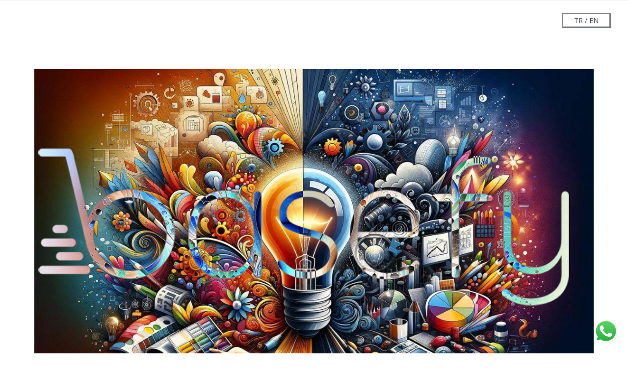

--- FILE ---
content_type: text/html
request_url: http://basefy.com/blog-affiliation.html
body_size: 6851
content:
<!DOCTYPE html>

<html>
<head>
    <title>Basefy</title>
    <meta charset=utf-8>
    <!--[if IE]><meta http-equiv="X-UA-Compatible" content="IE=edge"><![endif]-->
    <meta name="robots" content="index, follow">
    <meta name="keywords" content="Basefy">
    <meta name="description" content="Basefy - Commerce 4.0">
    <meta name="author" content="Samet Gökduman">

    <meta name="viewport" content="width=device-width, initial-scale=1, maximum-scale=1">

    <!-- FAVICONS -->
    <link rel="shortcut icon" href="images/favicon/favicon.png">
    <link rel="apple-touch-icon" href="images/favicon/apple-touch-icon.png">
    <link rel="apple-touch-icon" sizes="72x72" href="images/favicon/apple-touch-icon-72x72.png">
    <link rel="apple-touch-icon" sizes="114x114" href="images/favicon/apple-touch-icon-114x114.png">

    <!-- CSS -->
    <!--  BOOTSTRAP -->
    <link rel="stylesheet" href="css/bootstrap.min.css">

    <!--  GOOGLE FONT -->
    <link href='https://fonts.googleapis.com/css?family=Lato:300,400,700%7COpen+Sans:400,300,700' rel='stylesheet' type='text/css'>

    <!-- ICONS ELEGANT FONT & FONT AWESOME & LINEA ICONS  -->
    <link rel="stylesheet" href="css/icons-fonts.css">

    <!--  CSS THEME -->
    <link rel="stylesheet" href="css/style.css">

    <!-- ANIMATE -->
    <link rel='stylesheet' href="css/animate.min.css">

    <!-- IE Warning CSS -->
    <!--[if lte IE 8]><link rel="stylesheet" type="text/css" href="css/ie-warning.css" ><![endif]-->
    <!--[if lte IE 8]><link rel="stylesheet" type="text/css" href="css/ie8-fix.css" ><![endif]-->
    <!-- Magnific popup  in style.css	Owl Carousel Assets in style.css -->
    <!-- CSS end -->
    <!-- JS begin some js files in bottom of file-->
    <!-- HTML5 Shim and Respond.js IE8 support of HTML5 elements and media queries -->
    <!-- WARNING: Respond.js doesn't work if you view the page via file:// -->
    <!--[if lt IE 9]>
      <script src="https://oss.maxcdn.com/libs/html5shiv/3.7.0/html5shiv.js"></script>
      <script src="https://oss.maxcdn.com/libs/respond.js/1.4.2/respond.min.js"></script>
    <![endif]-->
    <!-- Modernizr -->
    <!-- <script src="js/modernizr.js"></script> -->

    <style>
        #whatsapp-button {
            position: fixed;
            bottom: 20px;
            right: 20px;
            z-index: 999;
        }
    </style>
<!-- Google tag (gtag.js) -->
<script async src="https://www.googletagmanager.com/gtag/js?id=G-09R7H726V4"></script>
<script>
  window.dataLayer = window.dataLayer || [];
  function gtag(){dataLayer.push(arguments);}
  gtag('js', new Date());

  gtag('config', 'G-09R7H726V4');
</script>
</head>
<body>
    
    <a href="https://wa.me/905327271203" id="whatsapp-button" target="_blank">
		<img src="images/whatsapp-icon.png" alt="WhatsApp" width="50" height="50"> </br>
    </a> 
	
    <!-- LOADER -->
    <div id="loader-overflow">
        <div id="loader3">Please enable JS</div>
    </div>

    <div id="wrap" class="boxed ">
        <div class="grey-bg">
            <!-- Grey BG  -->
            <!--[if lte IE 8]>
            <div id="ie-container">
                <div id="ie-cont-close">
                    <a href='#' onclick='javascript&#058;this.parentNode.parentNode.style.display="none"; return false;'><img src='images/ie-warn/ie-warning-close.jpg' style='border: none;' alt='Close'></a>
                </div>
                <div id="ie-cont-content" >
                    <div id="ie-cont-warning">
                        <img src='images/ie-warn/ie-warning.jpg' alt='Warning!'>
                    </div>
                    <div id="ie-cont-text" >
                        <div id="ie-text-bold">
                            You are using an outdated browser
                        </div>
                        <div id="ie-text">
                            For a better experience using this site, please upgrade to a modern web browser.
                        </div>
                    </div>
                    <div id="ie-cont-brows" >
                        <a href='http://www.firefox.com' target='_blank'><img src='images/ie-warn/ie-warning-firefox.jpg' alt='Download Firefox'></a>
                        <a href='http://www.opera.com/download/' target='_blank'><img src='images/ie-warn/ie-warning-opera.jpg' alt='Download Opera'></a>
                        <a href='http://www.apple.com/safari/download/' target='_blank'><img src='images/ie-warn/ie-warning-safari.jpg' alt='Download Safari'></a>
                        <a href='http://www.google.com/chrome' target='_blank'><img src='images/ie-warn/ie-warning-chrome.jpg' alt='Download Google Chrome'></a>
                    </div>
                </div>
            </div>
            <![endif]-->

            <div class="header-transporent-bg-black">

                 <!-- HEADER -->
		<header id="nav" class="header header-1 black-header">
				  <div class="header-wrapper">
					<div class="container-m-30 clearfix">
					  <div class="logo-row">
					  
						<!-- LOGO --> 
						<div class="logo-container-2">
                <div class="logo-2">
                  <a href="index.html" class="clearfix">
                    <img src="images/logo-white.png" class="logo-img" alt="Logo">
                  </a>
                </div>
              </div>
					
					 </div>
					</div>

				
					<!-- END main-menu-container -->
					
					<!-- SEARCH READ DOCUMENTATION -->
					<ul class="cd-header-buttons">
					  <div style="border: 3px solid; width: 100px; margin-left: auto; text-align: center;">                            
                                        <a href="en/index.html" class="clearfix">
                                            <span>TR / EN</span>
                                        </a>
										</div>
						<!-- <li><a class="cd-search-trigger" href="#cd-search"><span></span></a></li> -->
					</ul> <!-- cd-header-buttons -->
					<!-- <div id="cd-search" class="cd-search"> -->
						<!-- <form class="form-search" id="searchForm" action="page-search-results.html" method="get"> -->
							<!-- <input type="text" value="" name="q" id="q" placeholder="Search..."> -->
						<!-- </form> -->
					<!-- </div> -->
					
				  
				  <!-- END header-wrapper -->
				  
				</header>

    </div>









    <!-- DIVIDER -->
    <hr class="mt-0 mb-0">

       <!-- COTENT CONTAINER -->
        <div class="container p-140-cont">
          <div class="row">
          
            <!-- CONTENT -->
            <div class="col-sm-12 blog-main-posts">
          
              <!-- POST ITEM -->
              <div class="blog-post wow fadeIn pb-50">
                <div class="post-prev-img">
                  <a><img src="images/blog/blog-innovation-buyuk.jpg" alt="img"></a>
                </div>
                  
                <div class="post-prev-title">
                  <h3><a>Basefy.com'un Yenilikçi Ürünü: İleri Teknolojilerin Buluşmasıyla Yepyeni Bir Deneyim</a></h3>
                </div>
                  
                <div class="post-prev-info">
                  MART 21 / BASEFY 
                </div>
                  
                <div class="post-prev-text">
              
				 <p>Dijital dünyanın hızla evrildiği çağımızda, işletmeler müşterileriyle olan etkileşimlerini ve sadakati artırmak için sürekli olarak yeni ve yenilikçi çözümler arıyorlar. İşte bu arayışın sonucunda, Basefy.com'un Affiliation, Gamification, Loyalty ve Artırılmış Gerçeklik (AR) teknolojilerini bir araya getirerek oluşturduğu yepyeni bir ürün ortaya çıktı. Bu ürün, sadece bir hizmet değil, aynı zamanda bir deneyim sunuyor. Gelin, bu muhteşem ürünü ve sağladığı faydaları yakından inceleyelim.</p>

<p><b>Hadi gelin Akinon’a birlikte bir bakış atalım…</b></p>

<p><b>İnovasyonun Simgesi: Affiliation, Gamification, Loyalty ve AR'nin Buluşması</b></p>

<p>Basefy.com'un yenilikçi ürünü, Affiliation (İş Ortaklığı), Gamification (Oyunlaştırma), Loyalty (Sadakat) ve Artırılmış Gerçeklik (AR) gibi ileri teknolojilerin buluşmasıyla şekilleniyor. Bu birleşim, işletmelere müşterilerle etkileşimi artırmak, marka sadakatini güçlendirmek ve satışları artırmak için benzersiz bir fırsat sunuyor. İşte bu ürünün bölümlerine göz atalım:</p>

<p><b>İş Ortaklığı (Affiliation): Genişletilmiş Ağ, Genişletilmiş Kazanç</b></p>

<p>Basefy.com'un ürünü, işletmelerin diğer markalarla iş birliği yaparak genişletilmiş bir ağ oluşturmasını sağlıyor. Bu iş ortaklıkları, hem işletmelerin müşteri tabanını genişletmelerine hem de ek gelir elde etmelerine olanak tanıyor. Ayrıca, iş ortaklarına özel promosyonlar ve teşvikler sunarak müşteri sadakatini artırıyor.</p>

<p><b>Oyunlaştırma (Gamification): Eğlenceli ve Motive Edici Deneyim</b></p>

<p>Ürün, müşterilerin etkileşimini artırmak ve onları motive etmek için oyunlaştırma öğeleriyle dolu bir deneyim sunuyor. Müşterilere özel görevler, ödüller, sürprizler ve yarışmalarla dolu bir platform sağlayarak, onların katılımını ve bağlılığını artırıyor. Bu sayede, müşteriler markayla daha derin bir bağ kurarken aynı zamanda eğlenceli bir alışveriş deneyimi yaşıyorlar.</p>

<p><b>Sadakat (Loyalty): Ödüllendirici ve Bağlayıcı Programlar</b></p>

<p>Ürün, müşteri sadakatini artırmak için ödüllendirici ve bağlayıcı programlar sunuyor. Müşterilere, alışveriş yaptıkça puan kazanma ve bu puanları özel indirimler, hediyeler veya diğer avantajlarla değiştirme fırsatı veriyor. Bu sayede, müşterilerin markaya olan bağlılığı artıyor ve tekrar tekrar alışveriş yapmaları teşvik ediliyor.</p>

<p><b>Artırılmış Gerçeklik (AR): Dijital Dünyanın Gerçeklikle Buluşması</b></p>

<p>Son olarak, ürün, Artırılmış Gerçeklik (AR) teknolojisiyle müşterilere benzersiz bir alışveriş deneyimi sunuyor. Müşteriler, ürünleri gerçek dünyada denemeden önce sanal olarak deneyebilirler. Bu, müşteri memnuniyetini artırmanın yanı sıra, satın alma kararlarını hızlandırarak işletmelere daha fazla satış yapma fırsatı sağlıyor.</p>

<p><b>Geleceğe Yolculuk: Basefy.com'un İleri Teknoloji Ürünüyle Tanışın</b></p>

<p>Basefy.com'un Affiliation, Gamification, Loyalty ve AR teknolojilerini bir araya getiren bu muhteşem ürünü, işletmelere geleceğin iletişim ve pazarlama standartlarını bugünden sunuyor. İşletmeler, bu yenilikçi çözümle müşterileriyle daha derin bir bağ kurabilir, satışları 
artırabilir ve rekabet avantajı elde edebilirler. Geleceğin şimdi olduğu bu dönemde, Basefy.com'un ileri teknoloji ürünüyle tanışın ve işletmenizi bir adım öne taşıyın!</p>

                </div>
                  
              
              </div>
              
       
              

                      
              <!-- RELATED POSTS -->
              <h4 class="blog-page-title mt-50 mb-25">İLİŞKİLİ YAZILAR</h4>
              
              <div class="row related-posts">
              
                <!-- Post Item 1 -->
                <div class="col-sm-6 col-md-4 col-lg-4 wow fadeIn pb-50" >
                    
                  <div class="post-prev-img">
                    <a href="blog-whatsapp-business.html"><img src="images/blog/blog-whatsappbusiness-kucuk.jpg" alt="img"></a>
                  </div>
                    
                  <div class="post-prev-title">
                    <h3><a href="blog-whatsapp-business.html">Basefy.com'un Whatsapp Business Chatbotu: İletişimin Yeniden Tanımı</a></h3>
                  </div>
                    
                  <div class="post-prev-info">
                    ŞUBAT 11<span class="slash-divider">/</span><a href="blog-whatsapp-business.html">BASEFY</a>
                  </div>

                </div>
                
                <!-- Post Item 2 -->
                <div class="col-sm-6 col-md-4 col-lg-4 wow fadeIn pb-50" data-wow-delay="200ms" >
                    
                  <div class="post-prev-img">
                    <a href="blog-akinon.html"><img src="images/blog/blog-akinon-kucuk.jpg" alt="img"></a>
                  </div>
                    
                  <div class="post-prev-title">
                    <h3><a href="blog-akinon.html">🎉🚀Heyecanla Duyuruyoruz: Basefy.com, Akinon.com'un Hizmet Sağlayıcısı Oldu!🚀🎉</a></h3>
                  </div>
                    
                  <div class="post-prev-info">
                    OCAK 10<span class="slash-divider">/</span><a href="blog-akinon.html">BASEFY</a>
                  </div>
                    

                </div>
                 
              </div>
               
              
              <!-- LEAVE A COMMENT	-->
        
            </div>
          </div>
        </div>











    <!-- CLIENTS 1 & TESTIMONIALS 1 -->
    <div class="page-section p-10-cont" style="padding-bottom: 0px !important;">
        <div class="container">
        
            <div class="row">

            
                <!-- DIVIDER -->
                <hr class="mt-0 mb-0">


                <!-- NEWS LETTER -->
                   <!-- FOOTER 2 -->
                <footer id="footer2" class="page-section pt-80 pb-50">
                    <div class="container">
                        <div class="row">

                            <div class="col-md-3 col-sm-3 widget">
                                <div class="logo-footer-cont">
                                    <a>
                                        <img class="logo-footer" src="images/logo-footer.png" alt="logo">
                                    </a>
                                </div>
                                <div class="footer-2-text-cont">
                                    <address>
										Ofis 1 <br />
                                        Yıldız TeknoPark <br />
                                        Çifte havuzlar mah. Eski Londra<br />
                                        Asfaltı Cad. Kuluçka Merkezi A1 Blok <br />
                                        No:151/1C İç Kapı No:1B48 <br />
                                        Esenler/İstanbul
                                        <!--İTÜ ARI Teknoknet<br>
                                        ARI 3 İnovasyon Atölyesi-->
                                     </address>
									 <address>
										<br /> Ofis 2 <br />
                                        Süzer Plaza <br />
                                        Askerocağı Cad. No:6. Kat 2<br />
                                        Elmadağ <br />
                                        Şişli/İstanbul
                                        <!--İTÜ ARI Teknoknet<br>
                                        ARI 3 İnovasyon Atölyesi-->
                                    </address>
                                </div>
                                <!-- <div class="footer-2-text-cont"> -->
                                    <!-- <br> -->

                                <!-- </div> -->
                              
                            </div>

                            <!--**************************************-->

                            <div class="col-md-3 col-sm-3 widget">
                                <div class="logo-footer-cont-greenstars">
                                    <a >
                                        <img class="logo-footer" src="images/akinon-logo-190-60.jpg" alt="logo">
                                    </a>
                                </div>   
                                <div class="greenstars-logo-text">
                                    Resmi Servis Sağlayıcı ® </br> Teknoloji Partneri ®
                                </div>                                
                            </div>
							<div class="col-md-3 col-sm-3 widget">
                                <div class="logo-footer-cont-greenstars">
                                    <a >
                                        <img class="logo-footer" src="images/gupshup-logo-190-60.jpg" alt="logo">
                                    </a>
                                </div>   
                                <div class="greenstars-logo-text">
                                    Resmi Servis Sağlayıcı ® </br> Teknoloji Partneri ®
                                </div>                                
                            </div>
							<div class="col-md-3 col-sm-3 widget">
                                <div style="height:60px"  class="logo-footer-cont-greenstars">
                                    <a >
                                        <img class="logo-footer" src="images/wpbusiness-logo.png" alt="logo">
                                    </a>
                                </div>   
                                <div class="greenstars-logo-text">
                                    Resmi Servis Sağlayıcı ® </br> Teknoloji Partneri ®
                                </div>                                
                            </div>


                            <!--<div class="col-md-3 col-sm-3 widget">
        <h4>NAVIGATE</h4>
        <ul class="links-list bold a-text-cont">
          <li><a href="index.html">HOME</a></li>
          <li><a href="grid-system.html">GRID SYSTEM</a></li>
          <li><a href="services.html">SERVICES</a></li>
          <li><a href="index-portfolio.html">PORTFOLIO</a></li>
          <li><a href="index-blog.html">BLOG</a></li>
          <li><a href="index-shop.html">SHOP</a></li>
          <li><a href="intro.html">PAGES</a></li>
        </ul>
      </div>

      <div class="col-md-3 col-sm-3 widget">
        <h4>ABOUT US</h4>
        <ul class="links-list a-text-cont" >
          <li><a href="about-us.html">COMPANY</a></li>
          <li><a href="services.html">WHAT WE DO</a></li>
          <li><a href="https://help.market.envato.com/hc/en-us">HELP CENTER</a></li>
          <li><a href="http://themeforest.net/legal/market">TERMS OF SERVICE</a></li>
          <li><a href="contact.html">CONTACT</a></li>
        </ul>
      </div>

      <div class="col-md-3 col-sm-3 widget">
        <h4>RECENT POSTS</h4>
        <div id="post-list-footer">

          <div class="post-prev-title">
            <h3><a class="a-text"  href="blog-single-sidebar-right.html">New trends in web design</a></h3>
          </div>
          <div class="post-prev-info">
            Jule 10
          </div>

          <div class="post-prev-title">
            <h3><a class="a-text"  href="blog-single-sidebar-right.html">The sound of life</a></h3>
          </div>
          <div class="post-prev-info">
            October 10
          </div>

          <div class="post-prev-title">
            <h3><a class="a-text"  href="blog-single-sidebar-right.html">Time for minimalism</a></h3>
          </div>
          <div class="post-prev-info">
             September 21
          </div>

        </div>
      </div>
    </div>

    <div class="footer-2-copy-cont clearfix">
      <!-- Social Links -->
                          	<div class="footer-2-soc-a right">
								<a href="https://twitter.com/Basefy" title="Twitter" target="_blank"><img src="images/twitter.ico" alt="Twitter Icon"></a>
							</div>

							
                        </div>
						
						<div class="row">
						<div class="col-12">
						<div class="col-md-4 left">
							
                                    <a class="a-text" href="/cdn-cgi/l/email-protection#0477706576704466657761627d2a676b69"><span class="__cf_email__" data-cfemail="ccbfb8adbeb88caeadbfa9aab5e2afa3a1">[email&#160;protected]</span></a>
                                
						</div>
						<div class="col-md-4 text-center">
						<a class="footer-2-copy" href="kvkk-aydnlatma-metni.html" target="_blank">KVKK Aydınlatma Metni</a>
						</div>
						<div class="col-md-4">
						<div class="widget right">
                                <div class="logo-footer-cont-greenstars">
                                    <a>
                                        <img class="logo-footer" src="images/greenstars.png" alt="logo">
                                    </a>
                                </div>   
                                <div class="greenstars-logo-text">
                                    GreenStars uygunluk beyanına sahibiz
                                </div>                                
                            </div>
						</div>
						</div>
						</div>
						
						<!-- <div class="row"> -->
						<!-- <div class="col-md-12"> -->
						 <!-- <div class="footer-2-text-cont col-3"> -->
                                    <!-- <a class="a-text" href="mailto:start@basefy.com">start@basefy.com</a> -->
                                <!-- </div> -->
						  <!-- <div class="text-center"> -->
							  
								
                            <!-- </div> -->
							
							<!-- <div class="text-center col-3"> -->
							<!-- <div class="col-md-3 col-sm-3 widget"> -->
                                <!-- <div class="logo-footer-cont-greenstars"> -->
                                    <!-- <a> -->
                                        <!-- <img class="logo-footer" src="images/greenstars.png" alt="logo"> -->
                                    <!-- </a> -->
                                <!-- </div>    -->
                                <!-- <div class="greenstars-logo-text"> -->
                                    <!-- GreenStars uygunluk beyanına sahibiz -->
                                <!-- </div>                                 -->
                            <!-- </div> -->
							<!-- </div> -->
						<!-- </div> -->
						<!-- </div> -->
	<!-- Copyright -->
                            <div class="text-center">
                                <a class="footer-2-copy"  >&copy; BASEFY 2025 - Bu site aşkla yapılmıştır.</a>
                            </div>
							
                    </div>
                </footer>

                <!-- BACK TO TOP -->
                <!-- <p id="back-top"> -->
                    <!-- <a href="#top" title="Back to Top"><span class="icon icon-arrows-up"></span></a> -->
                <!-- </p> -->

            </div><!-- End BG -->
        </div><!-- End wrap -->
        <!-- JS begin -->
        <!-- jQuery  -->
        <script data-cfasync="false" src="/cdn-cgi/scripts/5c5dd728/cloudflare-static/email-decode.min.js"></script><script type="text/javascript" src="js/jquery-1.11.2.min.js"></script>

        <!-- Include all compiled plugins (below), or include individual files as needed -->
        <script src="js/bootstrap.min.js"></script>

        <!-- MAGNIFIC POPUP -->
        <script src='js/jquery.magnific-popup.min.js'></script>

        <!-- PORTFOLIO SCRIPTS -->
        <script type="text/javascript" src="js/isotope.pkgd.min.js"></script>
        <script type="text/javascript" src="js/imagesloaded.pkgd.min.js"></script>
        <script type="text/javascript" src="js/masonry.pkgd.min.js"></script>

        <!-- COUNTER -->
        <script type="text/javascript" src="js/jquery.countTo.js"></script>

        <!-- APPEAR -->
        <script type="text/javascript" src="js/jquery.appear.js"></script>

        <!-- OWL CAROUSEL -->
        <script type="text/javascript" src="js/owl.carousel.min.js"></script>

        <!-- PARALLAX -->
        <script type="text/javascript" src="js/jquery.stellar.min.js"></script>

        <!-- MAIN SCRIPT -->
        <script src="js/main.js"></script>



        <!-- JS end -->

  <!-- <script> -->
        
        <!-- window.onscroll = function() { -->
            <!-- var whatsappButton = document.getElementById("whatsapp-button"); -->
            <!-- if (window.scrollY > 100) { -->
                <!-- whatsappButton.style.display = "block"; -->
            <!-- } else { -->
                <!-- whatsappButton.style.display = "none"; -->
            <!-- } -->
        <!-- }; -->
    <!-- </script> -->

<script defer src="https://static.cloudflareinsights.com/beacon.min.js/vcd15cbe7772f49c399c6a5babf22c1241717689176015" integrity="sha512-ZpsOmlRQV6y907TI0dKBHq9Md29nnaEIPlkf84rnaERnq6zvWvPUqr2ft8M1aS28oN72PdrCzSjY4U6VaAw1EQ==" data-cf-beacon='{"version":"2024.11.0","token":"725cbcb3d8114adea122617619e7c6eb","r":1,"server_timing":{"name":{"cfCacheStatus":true,"cfEdge":true,"cfExtPri":true,"cfL4":true,"cfOrigin":true,"cfSpeedBrain":true},"location_startswith":null}}' crossorigin="anonymous"></script>
</body>
</html>
